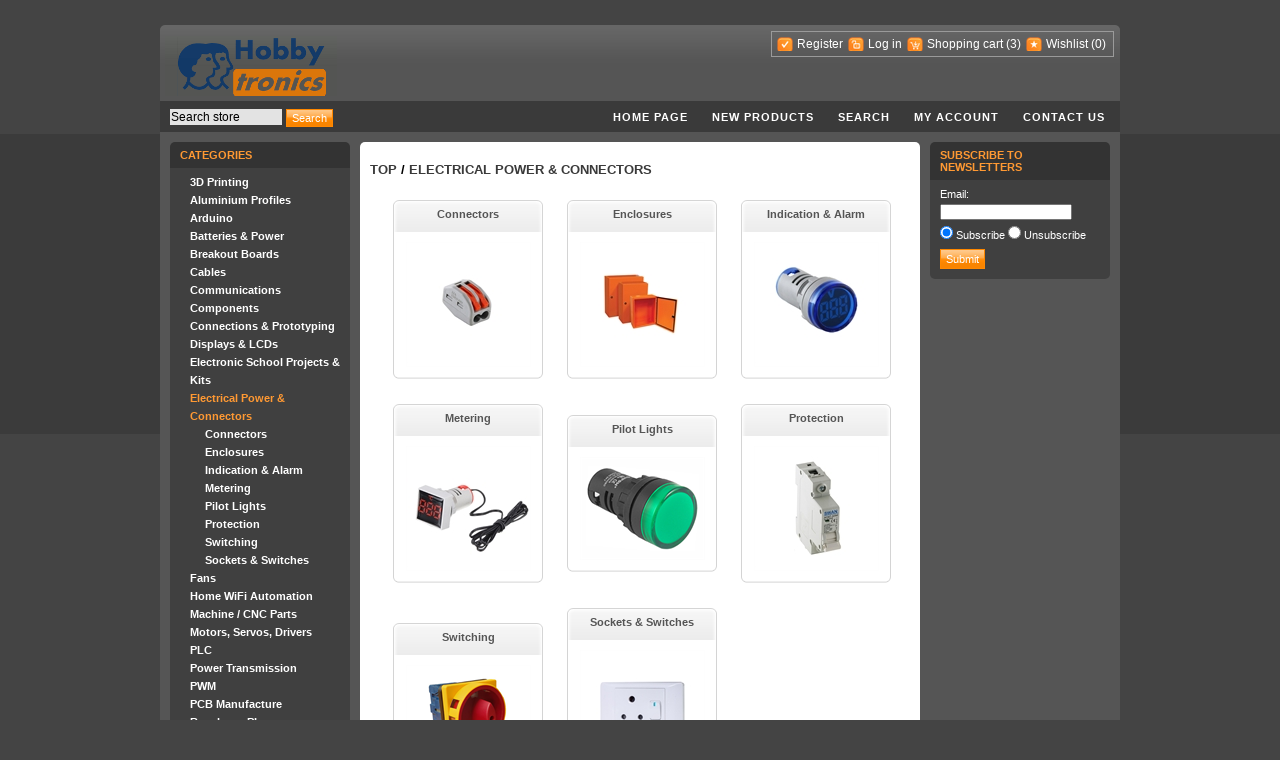

--- FILE ---
content_type: text/html; charset=utf-8
request_url: https://hobbytronics.co.za/c/871/electrical-power-connectors
body_size: 59096
content:
<!DOCTYPE html>
<html >
<head>
    <title>Hobbytronics. Electrical Power &amp; Connectors</title>
    <meta http-equiv="Content-type" content="text/html;charset=UTF-8" />
	<meta name="fb:app_id" content="252633221496204" />
    <meta name="description" content="Electrical Power &amp; Connectors" />
    <meta name="keywords" content="Electrical Power &amp; Connectors" />
    
    
    <!-- Google code for Analytics tracking -->
<script type="text/javascript">
var _gaq = _gaq || [];
_gaq.push(['_setAccount', 'UA-27956915-1']);
_gaq.push(['_trackPageview']);

(function() {
    var ga = document.createElement('script'); ga.type = 'text/javascript'; ga.async = true;
    ga.src = ('https:' == document.location.protocol ? 'https://ssl' : 'http://www') + '.google-analytics.com/ga.js';
    var s = document.getElementsByTagName('script')[0]; s.parentNode.insertBefore(ga, s);
})();
</script>

    <link href="/Themes/DarkOrange/Content/styles.css" rel="stylesheet" type="text/css" />
<link href="/Content/smoothness/jquery-ui-1.8.17.custom.css" rel="stylesheet" type="text/css" />

    <script src="/Scripts/jquery-1.7.1.min.js" type="text/javascript"></script>
<script src="/Scripts/jquery.unobtrusive-ajax.min.js" type="text/javascript"></script>
<script src="/Scripts/jquery.validate.min.js" type="text/javascript"></script>
<script src="/Scripts/jquery.validate.unobtrusive.min.js" type="text/javascript"></script>
<script src="/Scripts/jquery-ui.min.js" type="text/javascript"></script>
<script src="/Scripts/public.common.js" type="text/javascript"></script>
<script src="/Scripts/public.ajaxcart.js" type="text/javascript"></script>

    
    <link href="http://hobbytronics.co.za/news/rss/1" rel="alternate" type="application/rss+xml" title="Hobbytronics: News" />
    
    
        <link rel="shortcut icon" href="https://hobbytronics.co.za/favicon.ico" />

    <!--Powered by nopCommerce - http://www.nopCommerce.com-->
    <!--Copyright (c) 2008-2012-->
</head>
<body>
    

<div id="dialog-notifications-success" title="Notification" style="display:none;">
</div>
<div id="dialog-notifications-error" title="Error" style="display:none;">
</div>
<div id="bar-notification" class="bar-notification">
    <img src="/Content/Images/ico-close-notification-bar.png" class="close" alt="Close" title="Close" />
</div>


<div class="master-wrapper-page">
    
    <div class="master-wrapper-content">
        <script type="text/javascript">
            AjaxCart.init(false, '.header-links .cart-qty', '.header-links .wishlist-qty', '#flyout-cart');
        </script>
        <div class="header">
    <div class="header-logo">
        <a href="/" class="logo">&nbsp; </a>
    </div>
    <div class="header-links-wrapper">
        <div class="header-links">
    <ul>
        
            <!-- PDJ -->
			<!--
            <li><a href="/Plugins/ExternalAuthFacebook/Login" class="ico-login-facebook"></a></li> 
			<li><a href="/google_login.html" class="ico-login-google"></a></li>
			-->
            <!-- PDJ -->
            <li><a href="/register" class="ico-register">Register</a></li>
            <li><a href="/login" class="ico-login">Log in</a></li>
            <li id="topcartlink"><a href="/cart" class="ico-cart">Shopping cart</a>
                <a href="/cart" class="cart-qty">(3)</a>
            </li>
            <li><a href="/wishlist" class="ico-wishlist">Wishlist</a> <a href="/wishlist" class="wishlist-qty">
                (0)</a> </li>
        
    </ul>
        <script type="text/javascript">
            $('#topcartlink').live('mouseenter', function () {
                $('#flyout-cart').addClass('active');
            });
            $('#topcartlink').live('mouseleave', function () {
                $('#flyout-cart').removeClass('active');
            });
            $('#flyout-cart').live('mouseenter', function () {
                $('#flyout-cart').addClass('active');
            });
            $('#flyout-cart').live('mouseleave', function () {
                $('#flyout-cart').removeClass('active');
            });
        </script>
</div>

        <div id="flyout-cart">
    <div class="mini-shopping-cart">
        <div class="count">
There are <a href="/cart" class="items">3 items</a> in your cart.        </div>
            <div class="items">
                <table>
                        <col width="1" />
                    <col />
                    <tbody>
                            <tr class="item first">
                                    <td class="picture">
                                        <a href="/p/2529/dc-ac-current-sensor-board-30a" title="Show details for DC / AC CURRENT SENSOR BOARD, 30A">
                                            <img alt="Picture of DC / AC CURRENT SENSOR BOARD, 30A" src="https://www.hobbytronics.co.za/content/images/thumbs/0013300_15M8319_47.png" title="Show details for DC / AC CURRENT SENSOR BOARD, 30A" />
                                        </a>
                                    </td>
                                <td class="product">
                                    <div class="name">
                                        <a href="/p/2529/dc-ac-current-sensor-board-30a">DC / AC CURRENT SENSOR BOARD, 30A</a>
                                    </div>
                                    <div class="clear">
                                    </div>
                                    <div class="price">Unit price: R113,00</div>
                                    <div class="clear">
                                    </div>
                                    <div class="quantity">Quantity: 1</div>
                                </td>
                            </tr>
                            <tr class="item ">
                                    <td class="picture">
                                        <a href="/p/1628/temperature-and-humidity-sensor" title="Show details for TEMPERATURE AND HUMIDITY SENSOR">
                                            <img alt="Picture of TEMPERATURE AND HUMIDITY SENSOR" src="https://www.hobbytronics.co.za/content/images/thumbs/0012261_temperature-and-humidity-sensor_47.png" title="Show details for TEMPERATURE AND HUMIDITY SENSOR" />
                                        </a>
                                    </td>
                                <td class="product">
                                    <div class="name">
                                        <a href="/p/1628/temperature-and-humidity-sensor">TEMPERATURE AND HUMIDITY SENSOR</a>
                                    </div>
                                    <div class="clear">
                                    </div>
                                    <div class="price">Unit price: R297,00</div>
                                    <div class="clear">
                                    </div>
                                    <div class="quantity">Quantity: 1</div>
                                </td>
                            </tr>
                            <tr class="item ">
                                    <td class="picture">
                                        <a href="/p/1580/microcontroller-dip-20mhzatmega328p-pu" title="Show details for ATMEGA328P-PU - MICROCONTROLLER DIP 20MHz">
                                            <img alt="Picture of ATMEGA328P-PU - MICROCONTROLLER DIP 20MHz" src="https://www.hobbytronics.co.za/content/images/thumbs/0012199_atmega328p-pu-microcontroller-dip-20mhz_47.png" title="Show details for ATMEGA328P-PU - MICROCONTROLLER DIP 20MHz" />
                                        </a>
                                    </td>
                                <td class="product">
                                    <div class="name">
                                        <a href="/p/1580/microcontroller-dip-20mhzatmega328p-pu">ATMEGA328P-PU - MICROCONTROLLER DIP 20MHz</a>
                                    </div>
                                    <div class="clear">
                                    </div>
                                    <div class="price">Unit price: R111,00</div>
                                    <div class="clear">
                                    </div>
                                    <div class="quantity">Quantity: 1</div>
                                </td>
                            </tr>
                    </tbody>
                </table>
            </div>
            <div class="clear">
            </div>
            <div class="totals">Sub-Total: R521,00</div>
            <div class="clear">
            </div>
            <div class="buttons">
                    <input type="button" value="Go to cart" class="button-1 cart-button" onclick="setLocation('/cart')" />
                    <input type="button" value="Checkout" class="button-1 checkout-button" onclick="setLocation('/checkout')" />
            </div>
    </div>
</div>

    </div>
    <div class="header-selectors-wrapper">
        <div class="tax-display-type-selector">
            
        </div>
        <div class="currency-selector">
            
        </div>
        <div class="language-selector">
            
        </div>
        
    </div>
</div>

        <div class="header-menu">
    <div class="search-box">
<form action="/search" method="get" onsubmit="return check_small_search_form()">        <ul>
            <li>
                <input type="text" class="search-box-text" id="small-searchterms"  autocomplete="off"
                value="Search store" name="q"  onfocus="if(this.value=='Search store')this.value=''" onblur="if(this.value=='') {this.value = 'Search store';}" />&nbsp;
            </li>
            <li>
                <input type="submit" class="button-1 search-box-button" value="Search" />
            </li>
        </ul>
        <script type="text/javascript">

            function check_small_search_form() {
                var search_terms = $("#small-searchterms");
                if (search_terms.val() == "") {
                    alert('Please enter some search keyword');
                    search_terms.focus();
                    return false;
                }

                return true;
            }
                
                $(function () {
                    $('#small-searchterms').autocomplete({
                        delay: 500,
                        minLength: 3,
                        source: '/catalog/searchtermautocomplete',
			            select: function( event, ui ) {
				            $("#small-searchterms").val(ui.item.label);
                            setLocation(ui.item.producturl);
				            return false;
			            }
                    })
                    .data("autocomplete")._renderItem = function( ul, item ) {
                    var t = item.label;
                    //html encode
                    t = htmlEncode(t);
                    return $("<li></li>")
                    .data("item.autocomplete", item)
                    .append("<a>" + t + "</a>")
                    .appendTo(ul);
                    };
                });
                
        </script>
</form></div>
    <ul class="top-menu">
    
    <li><a href="/">Home page</a></li>
        <li><a href="/newproducts">New products</a>
        </li>
    <li><a href="/search">Search</a> </li>
    <li><a href="/customer/info">My account</a></li>
    <li><a href="/contactus">Contact us</a></li>
    
</ul>

</div>

        
        
        <div class="ajax-loading-block-window" style="display: none">
            <div class="loading-image">
            </div>
        </div>
        <div class="master-wrapper-leftside-3">
        <div class="clear">
        </div>
    <div class="block block-category-navigation">
        <div class="title">
            Categories
        </div>
        <div class="clear">
        </div>
        <div class="listbox">
            <ul>
                    <li class="inactive" 
                    ><a href="/c/645/3d-printing">3D Printing
                    </a></li>
                    <li class="inactive" 
                    ><a href="/c/776/aluminium-profiles">Aluminium Profiles
                    </a></li>
                    <li class="inactive" 
                    ><a href="/c/457/arduino">Arduino
                    </a></li>
                    <li class="inactive" 
                    ><a href="/c/465/batteries-power">Batteries &amp; Power
                    </a></li>
                    <li class="inactive" 
                    ><a href="/c/475/breakout-boards">Breakout Boards
                    </a></li>
                    <li class="inactive" 
                    ><a href="/c/478/cables">Cables
                    </a></li>
                    <li class="inactive" 
                    ><a href="/c/481/communications">Communications
                    </a></li>
                    <li class="inactive" 
                    ><a href="/c/486/components">Components
                    </a></li>
                    <li class="inactive" 
                    ><a href="/c/535/connections-prototyping">Connections &amp; Prototyping
                    </a></li>
                    <li class="inactive" 
                    ><a href="/c/565/displays-lcds">Displays &amp; LCDs
                    </a></li>
                    <li class="inactive" 
                    ><a href="/c/856/electronic-school-projects-kits">Electronic School Projects &amp; Kits
                    </a></li>
                    <li class="active" 
                    ><a href="/c/871/electrical-power-connectors">Electrical Power &amp; Connectors
                    </a></li>
                    <li class="inactive" 
                        style="margin-left: 15px"
                    ><a href="/c/930/connectors">Connectors
                    </a></li>
                    <li class="inactive" 
                        style="margin-left: 15px"
                    ><a href="/c/928/enclosures">Enclosures
                    </a></li>
                    <li class="inactive" 
                        style="margin-left: 15px"
                    ><a href="/c/927/indication-alarm">Indication &amp; Alarm
                    </a></li>
                    <li class="inactive" 
                        style="margin-left: 15px"
                    ><a href="/c/929/metering">Metering
                    </a></li>
                    <li class="inactive" 
                        style="margin-left: 15px"
                    ><a href="/c/890/pilot-lights">Pilot Lights
                    </a></li>
                    <li class="inactive" 
                        style="margin-left: 15px"
                    ><a href="/c/895/protection">Protection
                    </a></li>
                    <li class="inactive" 
                        style="margin-left: 15px"
                    ><a href="/c/899/switching">Switching
                    </a></li>
                    <li class="inactive" 
                        style="margin-left: 15px"
                    ><a href="/c/931/sockets-switches">Sockets &amp; Switches
                    </a></li>
                    <li class="inactive" 
                    ><a href="/c/869/fans">Fans
                    </a></li>
                    <li class="inactive" 
                    ><a href="/c/804/home-wifi-automation">Home WiFi Automation
                    </a></li>
                    <li class="inactive" 
                    ><a href="/c/787/machine-cnc-parts">Machine / CNC Parts
                    </a></li>
                    <li class="inactive" 
                    ><a href="/c/592/motors-servos-drivers">Motors, Servos, Drivers
                    </a></li>
                    <li class="inactive" 
                    ><a href="/c/824/plc">PLC
                    </a></li>
                    <li class="inactive" 
                    ><a href="/c/882/power-transmission">Power Transmission
                    </a></li>
                    <li class="inactive" 
                    ><a href="/c/942/pwm">PWM
                    </a></li>
                    <li class="inactive" 
                    ><a href="/c/770/pcb-manufacture">PCB Manufacture
                    </a></li>
                    <li class="inactive" 
                    ><a href="/c/754/raspberry-pi">Raspberry PI
                    </a></li>
                    <li class="inactive" 
                    ><a href="/c/602/robotics">Robotics
                    </a></li>
                    <li class="inactive" 
                    ><a href="/c/615/sensors">Sensors
                    </a></li>
                    <li class="inactive" 
                    ><a href="/c/630/tools">Tools
                    </a></li>
                    <li class="inactive" 
                    ><a href="/c/638/wireless">Wireless
                    </a></li>
            </ul>
        </div>
    </div>
        <div class="clear">
        </div>
        <div class="clear">
        </div>
    <div class="block block-popular-tags">
        <div class="title">
            Popular tags
        </div>
        <div class="clear">
        </div>
        <div class="listbox">
            <div class="tags">
                <ul>
                        <li><a href="/productag/28/arduino" style="font-size:90%;">Arduino</a>&nbsp;&nbsp;
                        </li>
                        <li><a href="/productag/216/battery-holders" style="font-size:85%;">Battery Holders</a>&nbsp;&nbsp;
                        </li>
                        <li><a href="/productag/158/capacitors" style="font-size:90%;">Capacitors</a>&nbsp;&nbsp;
                        </li>
                        <li><a href="/productag/159/crimp-terminals" style="font-size:90%;">Crimp Terminals</a>&nbsp;&nbsp;
                        </li>
                        <li><a href="/productag/163/dc-dc-converters" style="font-size:85%;">DC-DC Converters</a>&nbsp;&nbsp;
                        </li>
                        <li><a href="/productag/35/led" style="font-size:150%;">LED</a>&nbsp;&nbsp;
                        </li>
                        <li><a href="/productag/161/micro-limit-switch" style="font-size:90%;">Micro Limit Switch</a>&nbsp;&nbsp;
                        </li>
                        <li><a href="/productag/117/power-supplies-led-drivers" style="font-size:120%;">Power Supplies &amp; LED drivers</a>&nbsp;&nbsp;
                        </li>
                        <li><a href="/productag/190/relays" style="font-size:85%;">Relays</a>&nbsp;&nbsp;
                        </li>
                        <li><a href="/productag/108/resistor" style="font-size:85%;">Resistor</a>&nbsp;&nbsp;
                        </li>
                        <li><a href="/productag/162/rocker-switch" style="font-size:85%;">Rocker Switch</a>&nbsp;&nbsp;
                        </li>
                        <li><a href="/productag/169/sleeving-heatshrink" style="font-size:100%;">SLEEVING HEATSHRINK</a>&nbsp;&nbsp;
                        </li>
                        <li><a href="/productag/174/solder-wire-tips" style="font-size:85%;">Solder wire &amp; tips</a>&nbsp;&nbsp;
                        </li>
                        <li><a href="/productag/160/straight-pin-headers" style="font-size:85%;">Straight Pin Headers</a>&nbsp;&nbsp;
                        </li>
                        <li><a href="/productag/188/switches" style="font-size:90%;">Switches</a>&nbsp;&nbsp;
                        </li>
                </ul>
            </div>
                <div class="view-all">
                    <a href="/productag/all">View all</a>
                </div>
        </div>
    </div>
        <div class="clear">
        </div>
<div class="block block-info">
    <div class="title">
        Information
    </div>
    <div class="clear">
    </div>
    <div class="listbox">
        <ul>
            
            <li><a href="/contactus">Contact us</a> </li>
            <li><a href="/t/aboutus">About us</a></li>
                <li><a href="/newproducts">New products</a></li>
                <li><a href="/recentlyviewedproducts">Recently viewed products</a></li>
                <li><a href="/sitemap">Sitemap</a></li>
            <!-- <li><a href="/t/shippinginfo">Terms and Conditions of Sale</a></li> -->
            <li><a href="/t/privacyinfo">Privacy Notice</a></li>
            <li><a href="/t/conditionsofUse">Conditions of Use</a></li>

<li><img width="150" height="198" src="/Content/paygate.png"</li>

 <li><a href="https://www.mantech.co.za/Terms.aspx" target="new">Terms and Conditions</a></li>


            
        </ul>
    </div>
</div>
        <div class="clear">
        </div>
        <div class="clear">
        </div>
</div>
<div class="master-wrapper-center-3">
    
    
    <div class="breadcrumb">
        <ul>
            <li><a href="/" title="Top">Top</a>
                <span class="delimiter">/</span> </li>
                <li>
                        <strong><a href="/c/871/electrical-power-connectors" title="Electrical Power &amp; Connectors">Electrical Power &amp; Connectors</a></strong>
                </li>
        </ul>
    </div>
    <div class="clear">
    </div>
<div class="page category-page">
    
    <div class="page-body">
        
        
        
        
            <div class="sub-category-grid">
                <table><tr><td>                <div class="item-box">
                    <div class="sub-category-item">
                        <h2 class="category-title">
                            <a href="/c/930/connectors" title="Show products in category Connectors">
                                Connectors</a>
                        </h2>
                        <div class="picture">
                            <a href="/c/930/connectors" title="Show products in category Connectors">
                                <img alt="Picture for category Connectors" src="https://hobbytronics.co.za/content/images/thumbs/0013579_connectors_125.jpeg"
                                    title="Show products in category Connectors" /></a>
                        </div>
                    </div>
                </div>
</td><td>                <div class="item-box">
                    <div class="sub-category-item">
                        <h2 class="category-title">
                            <a href="/c/928/enclosures" title="Show products in category Enclosures">
                                Enclosures</a>
                        </h2>
                        <div class="picture">
                            <a href="/c/928/enclosures" title="Show products in category Enclosures">
                                <img alt="Picture for category Enclosures" src="https://hobbytronics.co.za/content/images/thumbs/0013582_enclosures_125.jpeg"
                                    title="Show products in category Enclosures" /></a>
                        </div>
                    </div>
                </div>
</td><td>                <div class="item-box">
                    <div class="sub-category-item">
                        <h2 class="category-title">
                            <a href="/c/927/indication-alarm" title="Show products in category Indication &amp; Alarm">
                                Indication &amp; Alarm</a>
                        </h2>
                        <div class="picture">
                            <a href="/c/927/indication-alarm" title="Show products in category Indication &amp; Alarm">
                                <img alt="Picture for category Indication &amp; Alarm" src="https://hobbytronics.co.za/content/images/thumbs/0013592_indication-alarm_125.jpeg"
                                    title="Show products in category Indication &amp; Alarm" /></a>
                        </div>
                    </div>
                </div>
</td></tr><tr><td>                <div class="item-box">
                    <div class="sub-category-item">
                        <h2 class="category-title">
                            <a href="/c/929/metering" title="Show products in category Metering">
                                Metering</a>
                        </h2>
                        <div class="picture">
                            <a href="/c/929/metering" title="Show products in category Metering">
                                <img alt="Picture for category Metering" src="https://hobbytronics.co.za/content/images/thumbs/0013593_metering_125.jpeg"
                                    title="Show products in category Metering" /></a>
                        </div>
                    </div>
                </div>
</td><td>                <div class="item-box">
                    <div class="sub-category-item">
                        <h2 class="category-title">
                            <a href="/c/890/pilot-lights" title="Show products in category Pilot Lights">
                                Pilot Lights</a>
                        </h2>
                        <div class="picture">
                            <a href="/c/890/pilot-lights" title="Show products in category Pilot Lights">
                                <img alt="Picture for category Pilot Lights" src="https://hobbytronics.co.za/content/images/thumbs/0012579_pilot-lights_125.png"
                                    title="Show products in category Pilot Lights" /></a>
                        </div>
                    </div>
                </div>
</td><td>                <div class="item-box">
                    <div class="sub-category-item">
                        <h2 class="category-title">
                            <a href="/c/895/protection" title="Show products in category Protection">
                                Protection</a>
                        </h2>
                        <div class="picture">
                            <a href="/c/895/protection" title="Show products in category Protection">
                                <img alt="Picture for category Protection" src="https://hobbytronics.co.za/content/images/thumbs/0013586_protection_125.jpeg"
                                    title="Show products in category Protection" /></a>
                        </div>
                    </div>
                </div>
</td></tr><tr><td>                <div class="item-box">
                    <div class="sub-category-item">
                        <h2 class="category-title">
                            <a href="/c/899/switching" title="Show products in category Switching">
                                Switching</a>
                        </h2>
                        <div class="picture">
                            <a href="/c/899/switching" title="Show products in category Switching">
                                <img alt="Picture for category Switching" src="https://hobbytronics.co.za/content/images/thumbs/0012725_switching_125.png"
                                    title="Show products in category Switching" /></a>
                        </div>
                    </div>
                </div>
</td><td>                <div class="item-box">
                    <div class="sub-category-item">
                        <h2 class="category-title">
                            <a href="/c/931/sockets-switches" title="Show products in category Sockets &amp; Switches">
                                Sockets &amp; Switches</a>
                        </h2>
                        <div class="picture">
                            <a href="/c/931/sockets-switches" title="Show products in category Sockets &amp; Switches">
                                <img alt="Picture for category Sockets &amp; Switches" src="https://hobbytronics.co.za/content/images/thumbs/0013596_sockets-switches_125.jpeg"
                                    title="Show products in category Sockets &amp; Switches" /></a>
                        </div>
                    </div>
                </div>
</td><td>&nbsp;</td></tr></table>
            </div>
            <div class="clear">
            </div>
        
        
        
        
            <div class="product-viewmode">
                <span>View as</span>
                <select id="products-viewmode" name="products-viewmode" onchange="setLocation(this.value);"><option value="https://hobbytronics.co.za/c/871/electrical-power-connectors?viewmode=grid">Grid</option>
<option selected="selected" value="https://hobbytronics.co.za/c/871/electrical-power-connectors?viewmode=list">List</option>
</select>
            </div>
            <div class="product-sorting">
                <span>Sort by</span>
                <select id="products-orderby" name="products-orderby" onchange="setLocation(this.value);"><option selected="selected" value="https://hobbytronics.co.za/c/871/electrical-power-connectors?orderby=0">Position</option>
<option value="https://hobbytronics.co.za/c/871/electrical-power-connectors?orderby=5">Name: A to Z</option>
<option value="https://hobbytronics.co.za/c/871/electrical-power-connectors?orderby=6">Name: Z to A</option>
<option value="https://hobbytronics.co.za/c/871/electrical-power-connectors?orderby=10">Price: Low to High</option>
<option value="https://hobbytronics.co.za/c/871/electrical-power-connectors?orderby=11">Price: High to Low</option>
<option value="https://hobbytronics.co.za/c/871/electrical-power-connectors?orderby=15">Created on</option>
</select>
            </div>
            <div class="product-page-size">
                <span>Display</span> <span><select id="products-pagesize" name="products-pagesize" onchange="setLocation(this.value);"><option value="https://hobbytronics.co.za/c/871/electrical-power-connectors?pagesize=5">5</option>
<option value="https://hobbytronics.co.za/c/871/electrical-power-connectors?pagesize=10">10</option>
<option value="https://hobbytronics.co.za/c/871/electrical-power-connectors?pagesize=15">15</option>
<option selected="selected" value="https://hobbytronics.co.za/c/871/electrical-power-connectors?pagesize=20">20</option>
</select></span>
                <span>per page</span>
            </div>
        <div class="clear">
        </div>
        
        
        
        
            <div class="product-list">
                    <div class="item-box">
                        <div class="product-item">
    <h2 class="product-title">
        <a href="/p/2799/220v-ac-strobe-lights">220V AC Strobe Lights</a>
    </h2>
    <div class="picture">
        <a href="/p/2799/220v-ac-strobe-lights" title="Show details for 220V AC Strobe Lights">
            <img alt="Picture of 220V AC Strobe Lights" src="https://hobbytronics.co.za/content/images/thumbs/0014374_220v-ac-strobe-lights_125.png" title="Show details for 220V AC Strobe Lights" />
        </a>
    </div>
    <div class="description">
        
    </div>
    <div class="add-info">
        <div class="prices">
            <div class="product-price">
                <span class="price">From R0,00</span>
            </div>
        </div>
        <div class="buttons">
            <input type="button" value="Details" class="button-1 product-box-detail-button" onclick="setLocation('/p/2799/220v-ac-strobe-lights')" />
        </div>
        
    </div>
</div>

                    </div>
                    <div class="item-box">
                        <div class="product-item">
    <h2 class="product-title">
        <a href="/p/2798/24v-dc-strobe-lights">24V DC Strobe Lights</a>
    </h2>
    <div class="picture">
        <a href="/p/2798/24v-dc-strobe-lights" title="Show details for 24V DC Strobe Lights">
            <img alt="Picture of 24V DC Strobe Lights" src="https://hobbytronics.co.za/content/images/thumbs/0014376_24v-dc-strobe-lights_125.png" title="Show details for 24V DC Strobe Lights" />
        </a>
    </div>
    <div class="description">
        
    </div>
    <div class="add-info">
        <div class="prices">
            <div class="product-price">
                <span class="price">From R0,00</span>
            </div>
        </div>
        <div class="buttons">
            <input type="button" value="Details" class="button-1 product-box-detail-button" onclick="setLocation('/p/2798/24v-dc-strobe-lights')" />
        </div>
        
    </div>
</div>

                    </div>
                    <div class="item-box">
                        <div class="product-item">
    <h2 class="product-title">
        <a href="/p/2795/ac-round-volt-meters">AC Round Volt Meters</a>
    </h2>
    <div class="picture">
        <a href="/p/2795/ac-round-volt-meters" title="Show details for AC Round Volt Meters">
            <img alt="Picture of AC Round Volt Meters" src="https://hobbytronics.co.za/content/images/thumbs/0013590_ac-round-volt-meters_125.jpeg" title="Show details for AC Round Volt Meters" />
        </a>
    </div>
    <div class="description">
        
    </div>
    <div class="add-info">
        <div class="prices">
            <div class="product-price">
                <span class="price">From R58,10</span>
            </div>
        </div>
        <div class="buttons">
            <input type="button" value="Details" class="button-1 product-box-detail-button" onclick="setLocation('/p/2795/ac-round-volt-meters')" />
        </div>
        
    </div>
</div>

                    </div>
                    <div class="item-box">
                        <div class="product-item">
    <h2 class="product-title">
        <a href="/p/1967/change-over-switch-16a-3p0le-550v-72x72x50">CHANGE OVER SWITCH 16A 3P0LE 550V 72x72x50</a>
    </h2>
    <div class="picture">
        <a href="/p/1967/change-over-switch-16a-3p0le-550v-72x72x50" title="Show details for CHANGE OVER SWITCH 16A 3P0LE 550V 72x72x50">
            <img alt="Picture of CHANGE OVER SWITCH 16A 3P0LE 550V 72x72x50" src="https://hobbytronics.co.za/content/images/thumbs/0012658_72M4991_125.png" title="Show details for CHANGE OVER SWITCH 16A 3P0LE 550V 72x72x50" />
        </a>
    </div>
    <div class="description">
        PANEL MOUNT ROTARY / SELECTOR CAM SWITCH 16 AMPS 550V, 3-POLE, TPDT 72x72x50mm (ON-OFF-ON)
    </div>
    <div class="add-info">
        <div class="prices">
            <div class="product-price">
                <span class="price">R293,00</span>
            </div>
        </div>
        <div class="buttons">
            <input type="button" value="Details" class="button-1 product-box-detail-button" onclick="setLocation('/p/1967/change-over-switch-16a-3p0le-550v-72x72x50')" />
                <br />
                <input type="button" value="Add to cart" class="button-2 product-box-add-to-cart-button" onclick="AjaxCart.addproducttocart('/addproducttocart/1967');return false;" />
        </div>
        
    </div>
</div>

                    </div>
                    <div class="item-box">
                        <div class="product-item">
    <h2 class="product-title">
        <a href="/p/2804/circuit-breaker-1p-3ka-c-curve">CIRCUIT BREAKER 1P 3KA C-CURVE</a>
    </h2>
    <div class="picture">
        <a href="/p/2804/circuit-breaker-1p-3ka-c-curve" title="Show details for CIRCUIT BREAKER 1P 3KA C-CURVE">
            <img alt="Picture of CIRCUIT BREAKER 1P 3KA C-CURVE" src="https://hobbytronics.co.za/content/images/thumbs/0013585_circuit-breaker-1p-3ka-c-curve_125.jpeg" title="Show details for CIRCUIT BREAKER 1P 3KA C-CURVE" />
        </a>
    </div>
    <div class="description">
        
    </div>
    <div class="add-info">
        <div class="prices">
            <div class="product-price">
                <span class="price">From R0,00</span>
            </div>
        </div>
        <div class="buttons">
            <input type="button" value="Details" class="button-1 product-box-detail-button" onclick="setLocation('/p/2804/circuit-breaker-1p-3ka-c-curve')" />
        </div>
        
    </div>
</div>

                    </div>
                    <div class="item-box">
                        <div class="product-item">
    <h2 class="product-title">
        <a href="/p/2791/clear-lid-enclosures">Clear Lid Enclosures</a>
    </h2>
    <div class="picture">
        <a href="/p/2791/clear-lid-enclosures" title="Show details for Clear Lid Enclosures">
            <img alt="Picture of Clear Lid Enclosures" src="https://hobbytronics.co.za/content/images/thumbs/0013583_clear-lid-enclosures_125.jpeg" title="Show details for Clear Lid Enclosures" />
        </a>
    </div>
    <div class="description">
        
    </div>
    <div class="add-info">
        <div class="prices">
            <div class="product-price">
                <span class="price">From R89,10</span>
            </div>
        </div>
        <div class="buttons">
            <input type="button" value="Details" class="button-1 product-box-detail-button" onclick="setLocation('/p/2791/clear-lid-enclosures')" />
        </div>
        
    </div>
</div>

                    </div>
                    <div class="item-box">
                        <div class="product-item">
    <h2 class="product-title">
        <a href="/p/2794/dc-round-volt-meters">DC Round Volt Meters</a>
    </h2>
    <div class="picture">
        <a href="/p/2794/dc-round-volt-meters" title="Show details for DC Round Volt Meters">
            <img alt="Picture of DC Round Volt Meters" src="https://hobbytronics.co.za/content/images/thumbs/0013591_dc-round-volt-meters_125.jpeg" title="Show details for DC Round Volt Meters" />
        </a>
    </div>
    <div class="description">
        
    </div>
    <div class="add-info">
        <div class="prices">
            <div class="product-price">
                <span class="price">From R0,00</span>
            </div>
        </div>
        <div class="buttons">
            <input type="button" value="Details" class="button-1 product-box-detail-button" onclick="setLocation('/p/2794/dc-round-volt-meters')" />
        </div>
        
    </div>
</div>

                    </div>
                    <div class="item-box">
                        <div class="product-item">
    <h2 class="product-title">
        <a href="/p/2802/domestic-indoor-sockets">Domestic Indoor Sockets</a>
    </h2>
    <div class="picture">
        <a href="/p/2802/domestic-indoor-sockets" title="Show details for Domestic Indoor Sockets">
            <img alt="Picture of Domestic Indoor Sockets" src="https://hobbytronics.co.za/content/images/thumbs/0013595_domestic-indoor-sockets_125.jpeg" title="Show details for Domestic Indoor Sockets" />
        </a>
    </div>
    <div class="description">
        
    </div>
    <div class="add-info">
        <div class="prices">
            <div class="product-price">
                <span class="price">From R0,00</span>
            </div>
        </div>
        <div class="buttons">
            <input type="button" value="Details" class="button-1 product-box-detail-button" onclick="setLocation('/p/2802/domestic-indoor-sockets')" />
        </div>
        
    </div>
</div>

                    </div>
                    <div class="item-box">
                        <div class="product-item">
    <h2 class="product-title">
        <a href="/p/1491/mains-lead-plug-top-to-iec-socket-18m-black">MAINS LEAD PLUG TOP TO IEC SOCKET 1.8M BLACK</a>
    </h2>
    <div class="picture">
        <a href="/p/1491/mains-lead-plug-top-to-iec-socket-18m-black" title="Show details for MAINS LEAD PLUG TOP TO IEC SOCKET 1.8M BLACK">
            <img alt="Picture of MAINS LEAD PLUG TOP TO IEC SOCKET 1.8M BLACK" src="https://hobbytronics.co.za/content/images/thumbs/0012092_45M0166-A_125.png" title="Show details for MAINS LEAD PLUG TOP TO IEC SOCKET 1.8M BLACK" />
        </a>
    </div>
    <div class="description">
        COMPUTER POWER LEAD, SA PLUG TO IEC SOCKET, 1.8M LONG, IN BLACK, 1M8. 10A @ 250VAC KETTLE LEAD, COMMON COMPUTER POWER LEAD
    </div>
    <div class="add-info">
        <div class="prices">
            <div class="product-price">
                <span class="price">R76,50</span>
            </div>
        </div>
        <div class="buttons">
            <input type="button" value="Details" class="button-1 product-box-detail-button" onclick="setLocation('/p/1491/mains-lead-plug-top-to-iec-socket-18m-black')" />
                <br />
                <input type="button" value="Add to cart" class="button-2 product-box-add-to-cart-button" onclick="AjaxCart.addproducttocart('/addproducttocart/1491');return false;" />
        </div>
        
    </div>
</div>

                    </div>
                    <div class="item-box">
                        <div class="product-item">
    <h2 class="product-title">
        <a href="/p/2374/mini-circuit-breaker-1p-10a-6ka-c-curve">MINI CIRCUIT BREAKER 1P 10A 6KA C-CURVE</a>
    </h2>
    <div class="picture">
        <a href="/p/2374/mini-circuit-breaker-1p-10a-6ka-c-curve" title="Show details for MINI CIRCUIT BREAKER 1P 10A 6KA C-CURVE">
            <img alt="Picture of MINI CIRCUIT BREAKER 1P 10A 6KA C-CURVE" src="https://hobbytronics.co.za/content/images/thumbs/0013136_13M2054_125.png" title="Show details for MINI CIRCUIT BREAKER 1P 10A 6KA C-CURVE" />
        </a>
    </div>
    <div class="description">
        MINIATURE SINGLE POLE, DIN RAIL MOUNT CIRCUIT BREAKER, 10A CURVE=C, Icn=6KA. 
    </div>
    <div class="add-info">
        <div class="prices">
            <div class="product-price">
                <span class="price">R62,80</span>
            </div>
        </div>
        <div class="buttons">
            <input type="button" value="Details" class="button-1 product-box-detail-button" onclick="setLocation('/p/2374/mini-circuit-breaker-1p-10a-6ka-c-curve')" />
                <br />
                <input type="button" value="Add to cart" class="button-2 product-box-add-to-cart-button" onclick="AjaxCart.addproducttocart('/addproducttocart/2374');return false;" />
        </div>
        
    </div>
</div>

                    </div>
                    <div class="item-box">
                        <div class="product-item">
    <h2 class="product-title">
        <a href="/p/2426/mini-din-rail-circuit-breaker-1p-10a-3ka-c-curve">MINI DIN RAIL CIRCUIT BREAKER 1P 10A 3KA C-CURVE</a>
    </h2>
    <div class="picture">
        <a href="/p/2426/mini-din-rail-circuit-breaker-1p-10a-3ka-c-curve" title="Show details for MINI DIN RAIL CIRCUIT BREAKER 1P 10A 3KA C-CURVE">
            <img alt="Picture of MINI DIN RAIL CIRCUIT BREAKER 1P 10A 3KA C-CURVE" src="https://hobbytronics.co.za/content/images/thumbs/0013189_72M1336_125.png" title="Show details for MINI DIN RAIL CIRCUIT BREAKER 1P 10A 3KA C-CURVE" />
        </a>
    </div>
    <div class="description">
        DIN RAIL MOUNT MINIATURE CIRCUIT BREAKER 
    </div>
    <div class="add-info">
        <div class="prices">
            <div class="product-price">
                <span class="price">R76,10</span>
            </div>
        </div>
        <div class="buttons">
            <input type="button" value="Details" class="button-1 product-box-detail-button" onclick="setLocation('/p/2426/mini-din-rail-circuit-breaker-1p-10a-3ka-c-curve')" />
                <br />
                <input type="button" value="Add to cart" class="button-2 product-box-add-to-cart-button" onclick="AjaxCart.addproducttocart('/addproducttocart/2426');return false;" />
        </div>
        
    </div>
</div>

                    </div>
                    <div class="item-box">
                        <div class="product-item">
    <h2 class="product-title">
        <a href="/p/2796/pct-connectors">PCT Connectors</a>
    </h2>
    <div class="picture">
        <a href="/p/2796/pct-connectors" title="Show details for PCT Connectors">
            <img alt="Picture of PCT Connectors" src="https://hobbytronics.co.za/content/images/thumbs/0013578_pct-connectors_125.jpeg" title="Show details for PCT Connectors" />
        </a>
    </div>
    <div class="description">
        
    </div>
    <div class="add-info">
        <div class="prices">
            <div class="product-price">
                <span class="price">From R3,30</span>
            </div>
        </div>
        <div class="buttons">
            <input type="button" value="Details" class="button-1 product-box-detail-button" onclick="setLocation('/p/2796/pct-connectors')" />
        </div>
        
    </div>
</div>

                    </div>
                    <div class="item-box">
                        <div class="product-item">
    <h2 class="product-title">
        <a href="/p/2792/pvc-enclosures">PVC Enclosures</a>
    </h2>
    <div class="picture">
        <a href="/p/2792/pvc-enclosures" title="Show details for PVC Enclosures">
            <img alt="Picture of PVC Enclosures" src="https://hobbytronics.co.za/content/images/thumbs/0013584_pvc-enclosures_125.jpeg" title="Show details for PVC Enclosures" />
        </a>
    </div>
    <div class="description">
        
    </div>
    <div class="add-info">
        <div class="prices">
            <div class="product-price">
                <span class="price">From R0,00</span>
            </div>
        </div>
        <div class="buttons">
            <input type="button" value="Details" class="button-1 product-box-detail-button" onclick="setLocation('/p/2792/pvc-enclosures')" />
        </div>
        
    </div>
</div>

                    </div>
                    <div class="item-box">
                        <div class="product-item">
    <h2 class="product-title">
        <a href="/p/2797/quick-connectors">Quick Connectors</a>
    </h2>
    <div class="picture">
        <a href="/p/2797/quick-connectors" title="Show details for Quick Connectors">
            <img alt="Picture of Quick Connectors" src="https://hobbytronics.co.za/content/images/thumbs/0013587_quick-connectors_125.jpeg" title="Show details for Quick Connectors" />
        </a>
    </div>
    <div class="description">
        
    </div>
    <div class="add-info">
        <div class="prices">
            <div class="product-price">
                <span class="price">R6,00</span>
            </div>
        </div>
        <div class="buttons">
            <input type="button" value="Details" class="button-1 product-box-detail-button" onclick="setLocation('/p/2797/quick-connectors')" />
                <br />
                <input type="button" value="Add to cart" class="button-2 product-box-add-to-cart-button" onclick="AjaxCart.addproducttocart('/addproducttocart/2797');return false;" />
        </div>
        
    </div>
</div>

                    </div>
                    <div class="item-box">
                        <div class="product-item">
    <h2 class="product-title">
        <a href="/p/1968/rotary-switch-isolator-3p-25a">ROTARY SWITCH / ISOLATOR 3P 25A</a>
    </h2>
    <div class="picture">
        <a href="/p/1968/rotary-switch-isolator-3p-25a" title="Show details for ROTARY SWITCH / ISOLATOR 3P 25A">
            <img alt="Picture of ROTARY SWITCH / ISOLATOR 3P 25A" src="https://hobbytronics.co.za/content/images/thumbs/0012659_rotary-switch-isolator-3p-25a_125.png" title="Show details for ROTARY SWITCH / ISOLATOR 3P 25A" />
        </a>
    </div>
    <div class="description">
        3-POLE PANEL MOUNT ROTARY SWITCH / LOAD BREAK SWITCH.
    </div>
    <div class="add-info">
        <div class="prices">
            <div class="product-price">
                <span class="price">R517,00</span>
            </div>
        </div>
        <div class="buttons">
            <input type="button" value="Details" class="button-1 product-box-detail-button" onclick="setLocation('/p/1968/rotary-switch-isolator-3p-25a')" />
                <br />
                <input type="button" value="Add to cart" class="button-2 product-box-add-to-cart-button" onclick="AjaxCart.addproducttocart('/addproducttocart/1968');return false;" />
        </div>
        
    </div>
</div>

                    </div>
                    <div class="item-box">
                        <div class="product-item">
    <h2 class="product-title">
        <a href="/p/1935/schuko-mains-socket-snapfit-panel-mount">SCHUKO MAINS SOCKET SNAPFIT PANEL MOUNT</a>
    </h2>
    <div class="picture">
        <a href="/p/1935/schuko-mains-socket-snapfit-panel-mount" title="Show details for SCHUKO MAINS SOCKET SNAPFIT PANEL MOUNT">
            <img alt="Picture of SCHUKO MAINS SOCKET SNAPFIT PANEL MOUNT" src="https://hobbytronics.co.za/content/images/thumbs/0012616_72M4587-X_125.png" title="Show details for SCHUKO MAINS SOCKET SNAPFIT PANEL MOUNT" />
        </a>
    </div>
    <div class="description">
        PANEL / CHASSIS MOUNT 50x50mm  EUROPE SOCKET, 250V, 16A, SCREW TERMINALS WHITE.
    </div>
    <div class="add-info">
        <div class="prices">
            <div class="product-price">
                <span class="price">R42,00</span>
            </div>
        </div>
        <div class="buttons">
            <input type="button" value="Details" class="button-1 product-box-detail-button" onclick="setLocation('/p/1935/schuko-mains-socket-snapfit-panel-mount')" />
                <br />
                <input type="button" value="Add to cart" class="button-2 product-box-add-to-cart-button" onclick="AjaxCart.addproducttocart('/addproducttocart/1935');return false;" />
        </div>
        
    </div>
</div>

                    </div>
                    <div class="item-box">
                        <div class="product-item">
    <h2 class="product-title">
        <a href="/p/2790/steel-enclosures">Steel Enclosures</a>
    </h2>
    <div class="picture">
        <a href="/p/2790/steel-enclosures" title="Show details for Steel Enclosures">
            <img alt="Picture of Steel Enclosures" src="https://hobbytronics.co.za/content/images/thumbs/0013580_steel-enclosures_125.jpeg" title="Show details for Steel Enclosures" />
        </a>
    </div>
    <div class="description">
        
    </div>
    <div class="add-info">
        <div class="prices">
            <div class="product-price">
                <span class="price">From R0,00</span>
            </div>
        </div>
        <div class="buttons">
            <input type="button" value="Details" class="button-1 product-box-detail-button" onclick="setLocation('/p/2790/steel-enclosures')" />
        </div>
        
    </div>
</div>

                    </div>
                    <div class="item-box">
                        <div class="product-item">
    <h2 class="product-title">
        <a href="/p/1870/surge-protector-1p-275v-1540ka-class-c">SURGE PROTECTOR 1P 275V 15/40KA CLASS C</a>
    </h2>
    <div class="picture">
        <a href="/p/1870/surge-protector-1p-275v-1540ka-class-c" title="Show details for SURGE PROTECTOR 1P 275V 15/40KA CLASS C">
            <img alt="Picture of SURGE PROTECTOR 1P 275V 15/40KA CLASS C" src="https://hobbytronics.co.za/content/images/thumbs/0012538_72M5435-X_125.png" title="Show details for SURGE PROTECTOR 1P 275V 15/40KA CLASS C" />
        </a>
    </div>
    <div class="description">
        DIN RAIL MOUNT SURGE ARRESTOR PROTECTION CLASS-C
    </div>
    <div class="add-info">
        <div class="prices">
            <div class="product-price">
                <span class="price">R179,00</span>
            </div>
        </div>
        <div class="buttons">
            <input type="button" value="Details" class="button-1 product-box-detail-button" onclick="setLocation('/p/1870/surge-protector-1p-275v-1540ka-class-c')" />
                <br />
                <input type="button" value="Add to cart" class="button-2 product-box-add-to-cart-button" onclick="AjaxCart.addproducttocart('/addproducttocart/1870');return false;" />
        </div>
        
    </div>
</div>

                    </div>
                    <div class="item-box">
                        <div class="product-item">
    <h2 class="product-title">
        <a href="/p/2793/temprature-meters">Temprature Meters</a>
    </h2>
    <div class="picture">
        <a href="/p/2793/temprature-meters" title="Show details for Temprature Meters">
            <img alt="Picture of Temprature Meters" src="https://hobbytronics.co.za/content/images/thumbs/0014379_temprature-meters_125.png" title="Show details for Temprature Meters" />
        </a>
    </div>
    <div class="description">
        
    </div>
    <div class="add-info">
        <div class="prices">
            <div class="product-price">
                <span class="price">From R0,00</span>
            </div>
        </div>
        <div class="buttons">
            <input type="button" value="Details" class="button-1 product-box-detail-button" onclick="setLocation('/p/2793/temprature-meters')" />
        </div>
        
    </div>
</div>

                    </div>
                    <div class="item-box">
                        <div class="product-item">
    <h2 class="product-title">
        <a href="/p/2801/voltagefrequencyamp-meter">Voltage+Frequency+Amp Meter</a>
    </h2>
    <div class="picture">
        <a href="/p/2801/voltagefrequencyamp-meter" title="Show details for Voltage+Frequency+Amp Meter">
            <img alt="Picture of Voltage+Frequency+Amp Meter" src="https://hobbytronics.co.za/content/images/thumbs/0013597_voltagefrequencyamp-meter_125.jpeg" title="Show details for Voltage+Frequency+Amp Meter" />
        </a>
    </div>
    <div class="description">
        
    </div>
    <div class="add-info">
        <div class="prices">
            <div class="product-price">
                <span class="price">From R0,00</span>
            </div>
        </div>
        <div class="buttons">
            <input type="button" value="Details" class="button-1 product-box-detail-button" onclick="setLocation('/p/2801/voltagefrequencyamp-meter')" />
        </div>
        
    </div>
</div>

                    </div>
            </div>       
        <div class="clear">
        </div>
        <div class="pager">
            <span>1</span>&nbsp;<a href="/c/871/electrical-power-connectors?pagenumber=2">2</a>&nbsp;<a href="/c/871/electrical-power-connectors?pagenumber=2">Next</a>
        </div>
        
    </div>
</div>

    
</div>
<div class="master-wrapper-rightside-3">
        <div class="clear">
        </div>
<div class="block block-newsletter">
    <div class="title">
        Subscribe to newsletters
    </div>
    <div class="clear">
    </div>
    <div class="listbox">
        <div id="newsletter-subscribe-block">
            Email:
            <input id="newsletter-email" name="NewsletterEmail" type="text" value="" />
            
            <div class="options">
                <input id="newsletter-subscribe" type="radio" name="newsletter-subscribe" value="newsletter-subscribe"
                    checked="checked" />
                <label for="newsletter-subscribe">Subscribe</label>
                <input id="newsletter-unsubscribe" type="radio" name="newsletter-subscribe" value="newsletter-unsubscribe" />
                <label for="newsletter-unsubscribe">Unsubscribe</label>
            </div>
            <div class="clear">
            </div>
            <div class="buttons">
                <input type="button" value="Submit" id="newsletter-subscribe-button" class="button-1 newsletter-subscribe-button" />
                <span id="subscribe-loading-progress" style="display: none;">Wait...
                    <img src='/Content/Images/ajax_loader_small.gif' alt="Wait..." />
                </span>
            </div>
        </div>
        <div class="clear">
        </div>
        <div id="newsletter-result-block">
        </div>
    </div>
    <script type="text/javascript">
        $(document).ready(function () {
            $('#newsletter-subscribe-button').click(function () {
                
                var subscribe = 'true';
                if($('#newsletter-unsubscribe').is(':checked')) { 
                    subscribe = 'false';
                }
                var email = $("#newsletter-email").val();
                var subscribeProgress = $("#subscribe-loading-progress");
                subscribeProgress.show();
                $.ajax({
                    cache: false,
                    type: "POST",
                    url: "/subscribenewsletter",
                    data: { "subscribe": subscribe, "email": email },
                    success: function (data) {
                        subscribeProgress.hide();
                        $("#newsletter-result-block").html(data.Result);
                         if (data.Success) {
                            $('#newsletter-subscribe-block').hide();
                            $('#newsletter-result-block').show();
                         }
                         else {
                            $('#newsletter-result-block').fadeIn("slow").delay(2000).fadeOut("slow");
                         }
                    },
                    error:function (xhr, ajaxOptions, thrownError){
                        alert('Failed to subscribe.');
                        subscribeProgress.hide();
                    }  
                });                
                return false;
            });
        });
    </script>
</div>
        <div class="clear">
        </div>
        <div class="clear">
        </div>        
        <div class="clear">
        </div>
</div>

        
        
    </div>
    <div class="footer">
     <div class="footer-poweredby">
       A Division of <a href="https://www.mantech.co.za/" target="_blank">Mantech</a>
        
    </div>
    <div class="footer-disclaimer">
        Copyright &copy; 2026 Hobbytronics. All rights reserved. 
    </div>
    <div class="footer-store-theme">
        
    </div>
    
    
</div>

</div>


    
    
</body>
</html>
